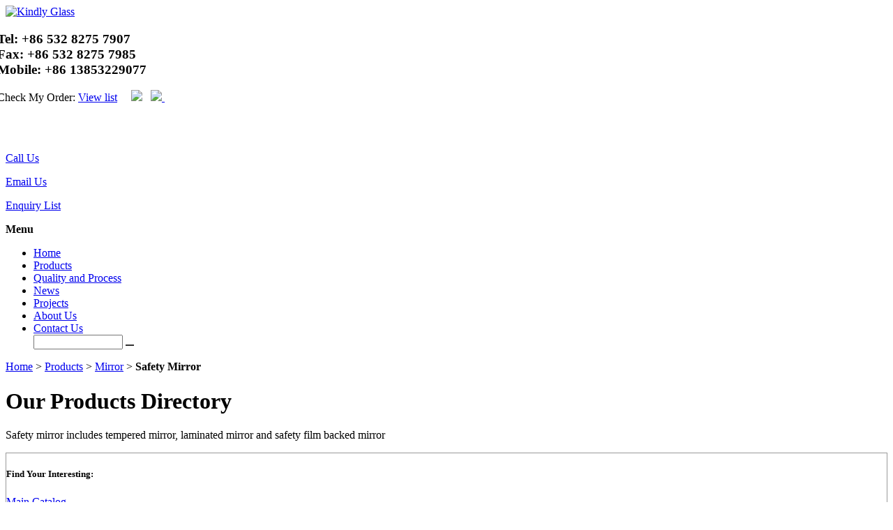

--- FILE ---
content_type: text/html; charset=UTF-8
request_url: https://kindlyglass.com/Products/Mirror/Safety-Mirror_0259.html
body_size: 8178
content:
<!DOCTYPE html>
<!--[if lt IE 7]>      <html class="no-js lt-ie9 lt-ie8 lt-ie7"> <![endif]-->
<!--[if IE 7]>         <html class="no-js lt-ie9 lt-ie8"> <![endif]-->
<!--[if IE 8]>         <html class="no-js lt-ie9"> <![endif]-->
<!--[if gt IE 8]><!--> 
<html class="no-js"> <!--<![endif]-->
	<head>
		<base href="https://kindlyglass.com/templist/sinonut/" />
		<meta charset="utf-8">
		<meta http-equiv="X-UA-Compatible" content="IE=edge">
		<title>Safety Mirror, China Safety Mirror manufacturer and supplier - Kindly Glass</title>
		<meta name="keywords" content="Safety Mirror，manufacturer,supplier,plant,China" />
		<meta name="description" content="Kindly glass company is a professional manufacturer and supplier of Safety Mirror" />
		<link rel='canonical' href='https://kindlyglass.com/templist/sinonut/' />
<link rel="shortcut icon" href="images/favicon.ico">
<meta name="format-detection" content="telephone=no">
<meta name="viewport" content="width=device-width, initial-scale=1, maximum-scale=1">
<link href='https://fonts.googleapis.com/css?family=Open+Sans:300italic,400italic,600italic,700italic,800italic,400,300,600,700,800' rel='stylesheet' type='text/css'>
<link rel="stylesheet" type="text/css" href="css/bootstrap.css">
<link rel="stylesheet" type="text/css" href="css/grid.css">
<link rel="stylesheet" href="css/main.css">
<script type="text/javascript" src="js/jquery-latest.min.js"></script>
<link rel="stylesheet" type="text/css" href="js/vendor/lightbox/jquery.lightbox.css" />
<link rel="stylesheet" type="text/css" href="css/pagenavi.css" />
<!--[if IE 6]>
	<link rel="stylesheet" type="text/css" href="/js/vendor/lightbox/jquery.lightbox.ie6.css" />
<![endif]-->
<script src="js/vendor/modernizr-2.6.2.min.js"></script>
	</head>
	<body>
		<!--[if IE]><p class="browsehappy">You are using an <strong>outdated</strong> browser. Please <a href="http://browsehappy.com/">upgrade your browser</a> to improve your experience.</p><![endif]-->
		<div class="wrapper">
    <div class="row" style="display: none;"><h4 style="margin: 5px 0;">Honesty, Profession, Efficiency</h4></div>

    <div id="company-logo" class="col-xs-12 col-sm-6 col-md-8">
        <a href="/"><img src="images/logo.png" alt="Kindly Glass" class="img-resoinsive" style="height: 100px" /></a>
        <!-- <h2 style="margin: 10px 0 0 0;font-size: 26px; color: #0075C5;">Honesty, Profession, Efficiency</h2> -->
    </div>
    <div class="hidden-320-480">
        <div id="talk-to-us-today" class="relative col-xs-12 col-sm-6 col-md-4" style="margin-left:-12px;">
            <h3 class="tel">
                Tel: <span>+86 532 8275 7907</span><br/> 
                Fax: <span>+86 532 8275 7985</span><br/>
                Mobile: <span>+86 13853229077</span>
            </h3>
            <!--p class="font-18"><a href="mailto:kindlyglass@vip.163.com" class="email-link">kindlyglass@vip.163.com</a></p-->
            <p><span class="glyphicon glyphicon-list-alt"></span> Check My Order: <a href="/login.php"
                                                                                     class="view-list">View list</a>

&nbsp;&nbsp;&nbsp; 
 <img src="images/en.png">&nbsp;&nbsp;    <a href="https://kindlyglass.com/xi"> <img src="images/sp.png"> </a> &nbsp;&nbsp;    <a href="https://kindlyglass.com/french/"> <img src="images/ff.jpg" width="26px" height="15px"> </a> 
                                                                                 </p>
        </div>
    </div>
    <div class="desktop-768-hidden col-xs-12 xs-mg-top-10 icons-small"><a href="tel:8613853229077"
                                                                          class="col-xs-4 black-txt"
                                                                          title="Call us today with your Mink Eyelashes requirements"><span
            class="centre glyphicon glyphicon-earphone" style="display:inline-block;font-size:32px">&nbsp;</span></a> <a
            href="mailto:kindlyglass@vip.163.com" class="col-xs-4 black-txt" title="Email our dedicated sales team"><span
            class="centre glyphicon glyphicon-envelope" style="display:inline-block;font-size:32px">&nbsp;</span></a> <a
            href="#" class="col-xs-4 black-txt" title="Add to or view your enquiry list"><span
            class="centre glyphicon glyphicon-list-alt" style="display:inline-block;font-size:32px">&nbsp;</span></a>
        <div class="call-email-enquiry"><p class="col-xs-4"><a href="tel:+86 (0) 532 68601890" class="black-txt">Call
            Us</a></p>
            <p class="col-xs-4"><a href="mailto:kindlyglass@vip.163.com" class="black-txt">Email Us</a></p>
            <p class="col-xs-4"><a href="#" class="black-txt">Enquiry List</a></p></div>
    </div>
</div>
<div class="row">
    <div class="wrapper">
        <div class="col-xs-12 col-sm-12"><a id="mobile-nav" class="mobile-nav"><strong class="cp-black-fg">Menu</strong><span
                class="purple-bg cp-white-fg glyphicon glyphicon-menu-down pull-right"></span></a></div>
    </div>
    <nav id="main-nav" class="main-nav wrapper" style="">
        <ul id="down">
            <li class="top_menu" rel="0"><a href="/">Home</a></li>
            <li class="top_menu" rel="4"> <a href="/Products_04.html">Products</a></li>
             
            <li class="top_menu" rel="6"><a href="/Quality-and-Process_06.html">Quality and Process</a></li>
             
            <li class="top_menu" rel="3"><a href="/News_03.html">News</a></li>
             
            <li class="top_menu" rel="316"><a href="/Projects_0316.html">Projects</a></li>
             
            <li class="top_menu" rel="2"><a href="/About-Us_02.html">About Us</a></li>
             
            <li class="top_menu" rel="88"><a href="/Contact-Us_088.html">Contact Us</a></li>
            
            <li class="top_menu search_top" style="display: inline-block;border-right: none;vertical-align: middle;">
                <form style="width: 200px;" onsubmit="return searchLink(this)" action="" method="post" name="form2">
                    <div class="input-group"><input type="text" class="form-control keyword" style="width: 60%;"> <span
                            class="input-group-btn">							<button type="submit"
                                                                                        class="btn btn-default"
                                                                                        style="color: #fff; border: none;background-color: #333;"><span
                            class="glyphicon glyphicon-search"></span></button>						</span></div>
                </form>  <div id="google_translate_element" style="margin-left: 180px;"></div>
    <script type="text/javascript">
        function googleTranslateElementInit() {
            new google.translate.TranslateElement({pageLanguage: 'en', layout: google.translate.TranslateElement.InlineLayout.SIMPLE}, 'google_translate_element');
        }
    </script>
    <script type="text/javascript" src="//translate.google.com/translate_a/element.js?cb=googleTranslateElementInit"></script>
            </li>
        </ul>
    </nav>
</div>
        <div class="wrapper row">        	<div id="pump-group-pump-top" class="wrapper pad-xs-left-10 mobile-pad-left-10 breadcrumbs clearfix mg-bottom-20"><a href='http://kindlyglass.com'>Home</a>&nbsp;>&nbsp;<a href='/Products_04.html'>Products</a>&nbsp;>&nbsp;<a href='/Products/Mirror_0250.html'>Mirror</a>&nbsp;>&nbsp;<b>Safety Mirror</b>&nbsp;</div>        	<div class="main mg-bottom-20 pad-bottom-10">            <h1 class="pad-bottom-10 main pad-top-0 mg-top-0">Our Products Directory</h1>            <div class="class_info"><p>
	Safety mirror includes tempered mirror, laminated mirror and safety film backed mirror</p>
</div>           </div>        </div>
    
    <div class="wrapper row mg-bottom-30">
    	<div class="row">
    		<div class="col-xs-12 col-sm-3 col-md-3 light-grey-bg refine-results-mobile">
				<div class="refine-results-mobile grey-bg" style="border: 1px solid #999;">
					<h5 class="mg-left-10 mg-bottom-20">Find Your Interesting:</h5>
					<p class="show-hide-btn">
						
						<a id="goLink" href="/Products_04.html" class="update-icon-btn mg-left-10 mg-right-10">
							<span class="icon-spinner4"></span>Main Catalog</a>
						
					</p>
					<div class="clearfix"></div>
				    <div class="cat-fields" style="margin: 10px;">
				        <fieldset style="margin: 0;max-height: none;">
				        <p class="h3">Mirror</p>
<ul class="product_left_list">

    <li id="p24" class="l0"><span class="inactive"></span><a href="/Products/Float--Clear--Glass_024.html">Float  Clear  Glass</a>
        <ul class="sub-2" style="display:none"  id="c24">
            
        </ul>
    </li>

    <li id="p66" class="l0"><span class="inactive"></span><a href="/Products/Ultra-Clear-Glass_066.html">Ultra Clear Glass</a>
        <ul class="sub-2" style="display:none"  id="c66">
            
        </ul>
    </li>

    <li id="p174" class="l0"><span class="inactive"></span><a href="/Products/Float-Tinted-Glass_0174.html">Float Tinted Glass</a>
        <ul class="sub-2" style="display:none"  id="c174">
            
        </ul>
    </li>

    <li id="p309" class="l0"><span class="inactive"></span><a href="/Products/Automotive-Glass_0309.html">Automotive Glass</a>
        <ul class="sub-2" style="display:none"  id="c309">
            
        </ul>
    </li>

    <li id="p239" class="l0"><span class="inactive"></span><a href="/Products/Float--Reflective-Glass_0239.html">Float  Reflective Glass</a>
        <ul class="sub-2" style="display:none"  id="c239">
            
                    <li class="l1">
                    <a href="/Products/Float--Reflective-Glass/Hard-Coated-Glass_0254.html" >Hard Coated Glass</a>
                    </li>       
            
                    <li class="l1">
                    <a href="/Products/Float--Reflective-Glass/Soft-Coated-Glass_0255.html" >Soft Coated Glass</a>
                    </li>       
            
        </ul>
    </li>

    <li id="p236" class="l0"><span class="inactive"></span><a href="/Products/Low-Emission-Glass_0236.html">Low Emission Glass</a>
        <ul class="sub-2" style="display:none"  id="c236">
            
                    <li class="l1">
                    <a href="/Products/Low-Emission-Glass/High-Solar-Shading_0292.html" >High Solar Shading</a>
                    </li>       
            
                    <li class="l1">
                    <a href="/Products/Low-Emission-Glass/High-Transparency_0293.html" >High Transparency</a>
                    </li>       
            
                    <li class="l1">
                    <a href="/Products/Low-Emission-Glass/Double-Silver-LowE-Glass_0294.html" >Double Silver LowE Glass</a>
                    </li>       
            
        </ul>
    </li>

    <li id="p313" class="l0"><span class="inactive"></span><a href="/Products/Sheet-Glass_0313.html">Sheet Glass</a>
        <ul class="sub-2" style="display:none"  id="c313">
            
        </ul>
    </li>

    <li id="p310" class="l0"><span class="inactive"></span><a href="/Products/ITO-Glass_0310.html">ITO Glass</a>
        <ul class="sub-2" style="display:none"  id="c310">
            
        </ul>
    </li>

    <li id="p311" class="l0"><span class="inactive"></span><a href="/Products/Solar-Photovoltaic-Glass_0311.html">Solar Photovoltaic Glass</a>
        <ul class="sub-2" style="display:none"  id="c311">
            
        </ul>
    </li>

    <li id="p251" class="l0"><span class="inactive"></span><a href="/Products/Patterned-Glass_0251.html">Patterned Glass</a>
        <ul class="sub-2" style="display:none"  id="c251">
            
                    <li class="l1">
                    <a href="/Products/Patterned-Glass/Clear-Patterned-Glass_0260.html" >Clear Patterned Glass</a>
                    </li>       
            
                    <li class="l1">
                    <a href="/Products/Patterned-Glass/Ultra-Clear-Patterned-Glass_0261.html" >Ultra Clear Patterned Glass</a>
                    </li>       
            
                    <li class="l1">
                    <a href="/Products/Patterned-Glass/Tinted-Patterned-Glass_0263.html" >Tinted Patterned Glass</a>
                    </li>       
            
                    <li class="l1">
                    <a href="/Products/Patterned-Glass/Wired-Patterned-Glass_0266.html" >Wired Patterned Glass</a>
                    </li>       
            
        </ul>
    </li>

    <li id="p234" class="l0"><span class="inactive"></span><a href="/Products/Acid--Etched--Glass_0234.html">Acid  Etched  Glass</a>
        <ul class="sub-2" style="display:none"  id="c234">
            
                    <li class="l1">
                    <a href="/Products/Acid--Etched--Glass/Anti-glare-Glass_0268.html" >Anti-glare Glass</a>
                    </li>       
            
                    <li class="l1">
                    <a href="/Products/Acid--Etched--Glass/Acid-Etched-design-glass_0269.html" >Acid Etched design glass</a>
                    </li>       
            
                    <li class="l1">
                    <a href="/Products/Acid--Etched--Glass/Acid-Etched-Glass_0270.html" >Acid Etched Glass</a>
                    </li>       
            
                    <li class="l1">
                    <a href="/Products/Acid--Etched--Glass/Acid-Etched-Mirror-Glass_0271.html" >Acid Etched Mirror Glass</a>
                    </li>       
            
                    <li class="l1">
                    <a href="/Products/Acid--Etched--Glass/Titanium-coated-glass_0272.html" >Titanium coated glass</a>
                    </li>       
            
        </ul>
    </li>

    <li id="p250" class="l0"><span class="inactive"></span><a href="/Products/Mirror_0250.html">Mirror</a>
        <ul class="sub-2" style="display:none"  id="c250">
            
                    <li class="l1">
                    <a href="/Products/Mirror/Silver-Mirror_0256.html" >Silver Mirror</a>
                    </li>       
            
                    <li class="l1">
                    <a href="/Products/Mirror/Aluminium-Mirror_0257.html" >Aluminium Mirror</a>
                    </li>       
            
                    <li class="l1">
                    <a href="/Products/Mirror/Copper-Free-and-Lead-Free-Silver-Mirror_0258.html" >Copper Free and Lead Free Silver Mirror</a>
                    </li>       
            
                    <li class="l1">
                    <a href="/Products/Mirror/Safety-Mirror_0259.html" >Safety Mirror</a>
                    </li>       
            
                    <li class="l1">
                    <a href="/Products/Mirror/LED-Mirror_0295.html" >LED Mirror</a>
                    </li>       
            
                    <li class="l1">
                    <a href="/Products/Mirror/PU---Wooden-Mirror_0296.html" >PU / Wooden Mirror</a>
                    </li>       
            
                    <li class="l1">
                    <a href="/Products/Mirror/Acid-Etched-Mirror_0297.html" >Acid Etched Mirror</a>
                    </li>       
            
                    <li class="l1">
                    <a href="/Products/Mirror/Antique-Mirror_0298.html" >Antique Mirror</a>
                    </li>       
            
                    <li class="l1">
                    <a href="/Products/Mirror/Spell-Decor-Mirror_0299.html" >Spell Decor Mirror</a>
                    </li>       
            
        </ul>
    </li>

    <li id="p322" class="l0"><span class="inactive"></span><a href="/Products/Grooved-Decoration-Glass_0322.html">Grooved Decoration Glass</a>
        <ul class="sub-2" style="display:none"  id="c322">
            
        </ul>
    </li>

    <li id="p248" class="l0"><span class="inactive"></span><a href="/Products/Tempered--Glass_0248.html">Tempered  Glass</a>
        <ul class="sub-2" style="display:none"  id="c248">
            
                    <li class="l1">
                    <a href="/Products/Tempered--Glass/Building-Tempered-Glass_0284.html" >Building Tempered Glass</a>
                    </li>       
            
                    <li class="l1">
                    <a href="/Products/Tempered--Glass/Home-Deco-Tempered-Glass_0285.html" >Home Deco Tempered Glass</a>
                    </li>       
            
                    <li class="l1">
                    <a href="/Products/Tempered--Glass/Solar-Photovoltaic-Glass_0286.html" >Solar Photovoltaic Glass</a>
                    </li>       
            
                    <li class="l1">
                    <a href="/Products/Tempered--Glass/Other-Function-Glass_0287.html" >Other Function Glass</a>
                    </li>       
            
        </ul>
    </li>

    <li id="p237" class="l0"><span class="inactive"></span><a href="/Products/Laminated--Glass_0237.html">Laminated  Glass</a>
        <ul class="sub-2" style="display:none"  id="c237">
            
                    <li class="l1">
                    <a href="/Products/Laminated--Glass/PVB--Laminated-Glass_0300.html" >PVB  Laminated Glass</a>
                    </li>       
            
                    <li class="l1">
                    <a href="/Products/Laminated--Glass/PVE-Laminated-Glass_0319.html" >PVE Laminated Glass</a>
                    </li>       
            
                    <li class="l1">
                    <a href="/Products/Laminated--Glass/SGP-Laminated-Glass_0279.html" >SGP Laminated Glass</a>
                    </li>       
            
                    <li class="l1">
                    <a href="/Products/Laminated--Glass/EVA-Laminated-Glass_0278.html" >EVA Laminated Glass</a>
                    </li>       
            
                    <li class="l1">
                    <a href="/Products/Laminated--Glass/XIR-Laminated--Glass_0301.html" >XIR Laminated  Glass</a>
                    </li>       
            
                    <li class="l1">
                    <a href="/Products/Laminated--Glass/PDLC-Laminated-Glass_0302.html" >PDLC Laminated Glass</a>
                    </li>       
            
                    <li class="l1">
                    <a href="/Products/Laminated--Glass/Wet-Grouting--Laminated-Glass_0303.html" >Wet Grouting  Laminated Glass</a>
                    </li>       
            
                    <li class="l1">
                    <a href="/Products/Laminated--Glass/Bulletproof-Glass_0317.html" >Bulletproof Glass</a>
                    </li>       
            
        </ul>
    </li>

    <li id="p175" class="l0"><span class="inactive"></span><a href="/Products/Insulated--Glass-Unit_0175.html">Insulated  Glass Unit</a>
        <ul class="sub-2" style="display:none"  id="c175">
            
                    <li class="l1">
                    <a href="/Products/Insulated--Glass-Unit/High-Transparency_0304.html" >High Transparency</a>
                    </li>       
            
                    <li class="l1">
                    <a href="/Products/Insulated--Glass-Unit/High-Solar-Shading_0305.html" >High Solar Shading</a>
                    </li>       
            
                    <li class="l1">
                    <a href="/Products/Insulated--Glass-Unit/Double-Silver-LowE_0306.html" >Double Silver LowE</a>
                    </li>       
            
        </ul>
    </li>

    <li id="p314" class="l0"><span class="inactive"></span><a href="/Products/Vacuum-Glass_0314.html">Vacuum Glass</a>
        <ul class="sub-2" style="display:none"  id="c314">
            
        </ul>
    </li>

    <li id="p242" class="l0"><span class="inactive"></span><a href="/Products/Fire--Proof--Glass_0242.html">Fire  Proof  Glass</a>
        <ul class="sub-2" style="display:none"  id="c242">
            
                    <li class="l1">
                    <a href="/Products/Fire--Proof--Glass/Single-Layer-Fireproof-Glass_0280.html" >Single Layer Fireproof Glass</a>
                    </li>       
            
                    <li class="l1">
                    <a href="/Products/Fire--Proof--Glass/Gel-Fireproof-Glass_0281.html" >Gel Fireproof Glass</a>
                    </li>       
            
                    <li class="l1">
                    <a href="/Products/Fire--Proof--Glass/Pyrogreen-Fireproof-Glass_0282.html" >Pyrogreen Fireproof Glass</a>
                    </li>       
            
                    <li class="l1">
                    <a href="/Products/Fire--Proof--Glass/Borosilicate-Fireproof-Glass_0283.html" >Borosilicate Fireproof Glass</a>
                    </li>       
            
        </ul>
    </li>

    <li id="p240" class="l0"><span class="inactive"></span><a href="/Products/Color-Glazed-Glass_0240.html">Color-Glazed Glass</a>
        <ul class="sub-2" style="display:none"  id="c240">
            
        </ul>
    </li>

    <li id="p308" class="l0"><span class="inactive"></span><a href="/Products/Hot-Melt-Glass_0308.html">Hot-Melt Glass</a>
        <ul class="sub-2" style="display:none"  id="c308">
            
        </ul>
    </li>

    <li id="p235" class="l0"><span class="inactive"></span><a href="/Products/Profile-Glass_0235.html">Profile Glass</a>
        <ul class="sub-2" style="display:none"  id="c235">
            
        </ul>
    </li>

    <li id="p267" class="l0"><span class="inactive"></span><a href="/Products/Jacquard-Glass_0267.html">Jacquard Glass</a>
        <ul class="sub-2" style="display:none"  id="c267">
            
        </ul>
    </li>

    <li id="p244" class="l0"><span class="inactive"></span><a href="/Products/Glass--Block_0244.html">Glass  Block</a>
        <ul class="sub-2" style="display:none"  id="c244">
            
                    <li class="l1">
                    <a href="/Products/Glass--Block/Clear-Block_0288.html" >Clear Block</a>
                    </li>       
            
                    <li class="l1">
                    <a href="/Products/Glass--Block/Acid-Block_0289.html" >Acid Block</a>
                    </li>       
            
                    <li class="l1">
                    <a href="/Products/Glass--Block/Color--Block_0290.html" >Color  Block</a>
                    </li>       
            
                    <li class="l1">
                    <a href="/Products/Glass--Block/Block-Corner_0291.html" >Block Corner</a>
                    </li>       
            
        </ul>
    </li>

    <li id="p312" class="l0"><span class="inactive"></span><a href="/Products/Glass-Tools_0312.html">Glass Tools</a>
        <ul class="sub-2" style="display:none"  id="c312">
            
        </ul>
    </li>

    <li id="p315" class="l0"><span class="inactive"></span><a href="/Products/Doors---Windows_0315.html">Doors & Windows</a>
        <ul class="sub-2" style="display:none"  id="c315">
            
        </ul>
    </li>

    <li id="p320" class="l0"><span class="inactive"></span><a href="/Products/Optical-Glass-Mirror_0320.html">Optical Glass Mirror</a>
        <ul class="sub-2" style="display:none"  id="c320">
            
        </ul>
    </li>

</ul>
<script type="text/javascript">
        $(function () {

          $(".sub-2").each(function(){
            if ($(this).children("li").length == 0) {
                $(this).remove();
            }
          });    

            $(".l0").hover(function () {
                $(this).children("ul").show();
            }, function () {
                $(this).children("ul").hide();
            })
        }); 
</script>
						</fieldset>
				    </div>
				</div>
			</div>
    		<div class="col-xs-12 col-sm-9 col-md-9">
    			<div class="row pad-left-10">		    		
			    	<div class="col-xs-12 col-sm-3 col-md-3 cat_list">
			    		<div class="mg-bottom-20" >
			        		<div class="mg-bottom-20 text-center" style="margin:0px 5px 5px; border: 1px solid #999; overflow: hidden;"><a href="/Woven-Film-Safety-Backed-Mirror_1458.html" title="Woven Film Safety Backed Mirror" ><img src="/upfile/Woven Film Safety Backed Mirror454.jpg" height="160" /></a></div>
			        		<h2 class="" style="margin: 10px 10px 0; font-size: 12px;font-weight: normal;"><a href="/Woven-Film-Safety-Backed-Mirror_1458.html" title="Woven Film Safety Backed Mirror" style="text-decoration: none;">Woven Film Safety Backed Mirror</a></h2>
			    		</div>
			    	</div>
			    	
					
			    	<div class="col-xs-12 col-sm-3 col-md-3 cat_list">
			    		<div class="mg-bottom-20" >
			        		<div class="mg-bottom-20 text-center" style="margin:0px 5px 5px; border: 1px solid #999; overflow: hidden;"><a href="/PE-Film-Safety-Backed-Mirror_1457.html" title="PE Film Safety Backed Mirror" ><img src="/upfile/PE Film Safety Backed Mirror398.jpg" height="160" /></a></div>
			        		<h2 class="" style="margin: 10px 10px 0; font-size: 12px;font-weight: normal;"><a href="/PE-Film-Safety-Backed-Mirror_1457.html" title="PE Film Safety Backed Mirror" style="text-decoration: none;">PE Film Safety Backed Mirror</a></h2>
			    		</div>
			    	</div>
			    	
					
			    	<div class="col-xs-12 col-sm-3 col-md-3 cat_list">
			    		<div class="mg-bottom-20" >
			        		<div class="mg-bottom-20 text-center" style="margin:0px 5px 5px; border: 1px solid #999; overflow: hidden;"><a href="/Laminated-mirror_1454.html" title="Laminated mirror" ><img src="/upfile/Laminated Mirror322.jpg" height="160" /></a></div>
			        		<h2 class="" style="margin: 10px 10px 0; font-size: 12px;font-weight: normal;"><a href="/Laminated-mirror_1454.html" title="Laminated mirror" style="text-decoration: none;">Laminated mirror</a></h2>
			    		</div>
			    	</div>
			    	
										<div class="row">						<div class="col-xs-12 green-black">Page 1 of  1&nbsp;&nbsp;&nbsp;&nbsp;&nbsp;&nbsp;<span class="disabled">&lt;&lt;Previous </span><span class="current">1</span><span class="disabled">Next &gt;&gt;</span></div>					</div>
		    	</div>
    		</div>
    	</div>
    </div>
    
    <div class="clearfix">&nbsp;</div>
    
        <div class="wrapper grey-bg">
            <div class="pad-10">
            	If you are unable to find the product that you are looking for then please contact us via <a href="mailto:kindlyglass@vip.163.com">kindlyglass@vip.163.com</a> or <strong>0086 138 5322 9077</strong>
            </div>
        </div>
    
    <div class="row pad-bottom-30 pad-top-30">
        
            <div class="wrapper">
                <div class="col-xs-12 pad-xs-left-10 pad-xs-right-10">
	<div class="col-xs-12 col-sm-12 col-md-12">
		<h1 class="mg-left-20 mg-xs-left-20">Featured Products</h1>
		<div id="carousel1" class="carousel1">
			<a class="buttons prev icon-arrow-left2" href="#"></a>
			<div class="viewport">
				<ul class="carousel overview" style="">
					
					<li class="column">
						<a href="/Anti-slip-Floor-Glass-can-be-processed-with-the-anti-slip-performance--from-a-coefficient-of-friction-of-25-up-to-65-_1634.html"><img src="/upfile/Anti-Slip Floor Glass ASF01_logo112.jpg" alt="Anti-slip Floor Glass can be processed with the anti-slip performance  from a coefficient of friction of 25 up to 65." height="150"></a>
						<h4>Anti-slip Floor Glass can be processed with the anti-slip performance  from a coefficient of friction of 25 up to 65.</h4>
						<ul>
						
							<li>​Single Sheet:4,5,6,8,10,12,15,19mm</li>
						
							<li>​French Green (Light Green),Dark Green(Natural Green); Ford Blue, Dark Blue (Diamond Blue);  Ocean Blue, Kunshan Blue, Crystal Blue; Euro Bronze(Grey Bronze), Golden Bronze, Pink; Blue Grey,Dark Grey, Crystal Grey, Black;  Crystal Yellow.</li>
						
							<li>​Customized Finished Products.<br />
Standard Panels：<br />
1830x2440mm, 2140*3300mm, 2440x3660mm</li>
						
							<li>​EXW,FOB,CFR,CIF,CIP,DDU,DDP.</li>
						
							<li>​About 20 days upon receipt of your deposit  or confirmation.</li>
						
							<li>​100 Sqm.</li>
						
							<li>​Paper or powder interlayer between two glass panels and plywood crates with straps.</li>
						
							<li>​T/T, L/C, D/P, Western Union,Paypal.</li>
						
							<li>​CHINA</li>
						
</ul>
						<div class="clearfix">&nbsp;</div>
						<p class="col-xs-12"><a href="/Anti-slip-Floor-Glass-can-be-processed-with-the-anti-slip-performance--from-a-coefficient-of-friction-of-25-up-to-65-_1634.html" class="grey-btn mg-bottom-10 viewport-btn">Find out more <span class="icon-arrow-right2"></span></a></p>
					</li>
					
					<li class="column">
						<a href="/Sheet-Glass-for-Ordinary-Rearview-Mirror_1623.html"><img src="/upfile/Ordinary Rearview Mirror323.jpg" alt="Sheet Glass for Ordinary Rearview Mirror" height="150"></a>
						<h4>Sheet Glass for Ordinary Rearview Mirror</h4>
						<ul>
						
							<li>​0.8,1.0,1.1,1.2,1.3,1.4,1.5,1.6,1.7,1.8, 2.0, 2.3, 2.5, 2.7mm</li>
						
							<li>​1650 x 2440,  1830 x 2440, 1650 x 2140,  2140 x 3300/3660, 2250 x 3300/3660, 2440 x 3300/3660</li>
						
							<li>​EXW,FOB,CFR,CIF,CIP,DDU,DDP.</li>
						
							<li>​About 20 days upon receipt of your deposit  or confirmation.</li>
						
							<li>​100 Sqm.</li>
						
							<li>​Paper or powder interlayer between two glass panels and plywood crates with straps.</li>
						
							<li>​T/T, L/C, D/P, Western Union,Paypal.</li>
						
							<li>​CHINA</li>
						
</ul>
						<div class="clearfix">&nbsp;</div>
						<p class="col-xs-12"><a href="/Sheet-Glass-for-Ordinary-Rearview-Mirror_1623.html" class="grey-btn mg-bottom-10 viewport-btn">Find out more <span class="icon-arrow-right2"></span></a></p>
					</li>
					
					<li class="column">
						<a href="/Sheet-Glass-for-Medical-Slide_1621.html"><img src="/upfile/Medical Slide303.jpg" alt="Sheet Glass for Medical Slide" height="150"></a>
						<h4>Sheet Glass for Medical Slide</h4>
						<ul>
						
							<li>​1.2 mm, 1.5mm, 2.0mm</li>
						
							<li>​25.4 mm * 76.2 mm * 1 mm (1 "X 3")</li>
						
							<li>​EXW,FOB,CFR,CIF,CIP,DDU,DDP.</li>
						
							<li>​About 20 days upon receipt of your deposit  or confirmation.</li>
						
							<li>​100 Sqm.</li>
						
							<li>​Paper or powder interlayer between two glass panels and plywood crates with straps.</li>
						
							<li>​T/T, L/C, D/P, Western Union,Paypal.</li>
						
							<li>​CHINA</li>
						
</ul>
						<div class="clearfix">&nbsp;</div>
						<p class="col-xs-12"><a href="/Sheet-Glass-for-Medical-Slide_1621.html" class="grey-btn mg-bottom-10 viewport-btn">Find out more <span class="icon-arrow-right2"></span></a></p>
					</li>
					
					<li class="column">
						<a href="/25mm-Clear-Float-Glass_1428.html"><img src="/upfile/25mm Clear Float Glass602.jpg" alt="25mm Clear Float Glass" height="150"></a>
						<h4>25mm Clear Float Glass</h4>
						<ul>
						
							<li>​1.8,2, 2.5,  2.7 , 2.9 mm<br />
 3, 3.2  3.5  3.8,4 mm <br />
 4.5,5, 5.5,6,8,10,12mm<br />
 15,19,22,25mm</li>
						
							<li>​1220 x 1830, 1650 x 2200, 1700 x 2440, 1830 x 2440,  1900 x 2440,  1830 x 2200,  2000 x 2200, 2000 x 2440, 2140 x 3050/3300/3660,                 2250 x 3050/3300/3660,  2440 x 3050/3300/3660  </li>
						
							<li>​3300/3660*4000,5000,6000,7000,8000,9000,10000mm<br />
 3300/3660*11000,12000,13000,14000,15000mm</li>
						
							<li>​EXW,FOB,CFR,CIF,CIP,DDU,DDP.</li>
						
							<li>​About 10 days upon receipt of your deposit  or confirmation.</li>
						
							<li>​100 Sqm.</li>
						
							<li>​Paper or powder interlayer between two glass panels and plywood crates with straps.</li>
						
							<li>​T/T, L/C, D/P, Western Union,Paypal.</li>
						
							<li>​CHINA</li>
						
</ul>
						<div class="clearfix">&nbsp;</div>
						<p class="col-xs-12"><a href="/25mm-Clear-Float-Glass_1428.html" class="grey-btn mg-bottom-10 viewport-btn">Find out more <span class="icon-arrow-right2"></span></a></p>
					</li>
					
				</ul>
			</div>
			<a class="buttons next icon-arrow-right2" href="#"></a>
		</div>
	</div>
</div>
            </div>
    </div>
<script type="text/javascript">
$(document).ready(function(){
	var max_height = 0;
	$(".cat_list h2").each(function(){
		this_height = $(this).height();
		max_height = (max_height < this_height) ? this_height : max_height;
	});
	$(".cat_list h2").height(max_height);
});
var cid = 259;
$("#p"+cid).find("span").next("a").css({"font-weight":"bold", "color":"#0075c5"});
</script>
<div class="col-xs-12 col-sm-12 col-md-12 xs-grey-bg grey-bg">



    <div class="pad-left-10 ipad-bottom-20">



        <div class="wrapper pad-top-20 pad-bottom-20 mg-top-20">



            <p class="col-xs-12 col-sm-12 col-md-12 text-center" style="margin-bottom: 5px;"> Kindly processed glasses



            Products are fully accredited to enable you to buy with confidence. Our accreditation include:</p>



            <p class="col-xs-12 col-sm-12 col-md-12 text-center" style="margin-bottom: 5px;"> ISO9001&nbsp;&nbsp;&nbsp;&nbsp;|&nbsp;&nbsp;&nbsp;&nbsp;China



                GB&nbsp;&nbsp;&nbsp;&nbsp;|&nbsp;&nbsp;&nbsp;&nbsp;EN(European Norm)&nbsp;&nbsp;&nbsp;&nbsp;|&nbsp;&nbsp;&nbsp;&nbsp;ANSI(American



                National Standards Institute)&nbsp;&nbsp;&nbsp;&nbsp;|&nbsp;&nbsp;&nbsp;&nbsp;AS/NZS </p>



            <p class="col-xs-12 col-sm-12 col-md-12 text-center"> Kindly Glass & Mirror is a professional supplier of <a



                    href="https://kindlyglass.com/Products/Float--Clear--Glass_024.html" style="font-weight: bold;">glass



                panels</a> and good manufacturer of <a href="https://kindlyglass.com/Products/Tempered--Glass_0248.html"



                                                       style="font-weight: bold;">processed glass</a> panels.</p>





            <p class="col-xs-12 col-sm-12 col-md-12 text-center">



    <a class="online3" href="https://www.facebook.com/Kindly-Glass-Mirror-283989992480021/" target="_blank"><img src="images/1.png" style="width: 28px"></a>&nbsp;&nbsp;&nbsp;&nbsp;

    <a class="online4" href="https://www.linkedin.com/in/warren-jiang-9966674b/detail/recent-activity/shares/" target="_blank"> <img src="images/2.png" style="width: 30px"></a>&nbsp;&nbsp;&nbsp;&nbsp;

    <a class="online5" href="https://twitter.com/JiangWarren?s=09" target="_blank"> <img src="images/3.png" style="width: 30px"></a>&nbsp;&nbsp;&nbsp;&nbsp;
    <a class="online6" href="https://www.youtube.com/channel/UCGLuat8K3rMekCpt3odGJyQ?view_as=subscriber" target="_blank"> <img src="images/4.png" style="width: 30px"></a>
</p>

                <p class="col-xs-12 col-sm-12 col-md-12 text-center">

                <!--<script type="text/javascript">var cnzz_protocol = (("https:" == document.location.protocol) ? " https://" : " http://");document.write(unescape("%3Cspan id='cnzz_stat_icon_1273241874'%3E%3C/span%3E%3Cscript src='" + cnzz_protocol + "s19.cnzz.com/z_stat.php%3Fid%3D1273241874%26show%3Dpic1' type='text/javascript'%3E%3C/script%3E"));</script>-->



            </p>



        </div>



    </div>



</div>



<footer class="copyright row grey-bg-dark">



    <div class="wrapper">



        <div class="col-xs-12 col-sm-12 col-md-12">



            <ul class="col-xs-12 col-sm-6 col-md-6">



                



                <li><a href="/Contact-Us_088.html">Contact Us</a></li>



                



                



                <li><a href="/About-Us_02.html">About Us</a></li>



                



                



                <li><a href="/Products_04.html">Products</a></li>



                



                



                <li><a href="/Quality-and-Process_06.html">Quality and Process</a></li>



                



            </ul>



            <p class="col-xs-offset-0 col-xs-12 col-sm-offset-1 col-sm-5 mobile-mg-right-minus-20 col-md-offset-2 col-md-4">



                <span id="xs-centre" class="relative right right-txt">						Copyright ©2023 Qingdao Kangdeli Industrial and Trading Co.,Ltd.<br/>						Supported by Heartask.com					</span>



            </p>



        </div>



    </div>



</footer>



<div class="online">



    <a class="online-1" href="mailto:sales@kindlyglass.com"></a>



    <a class="online-2" title="whatapp:13853229077"></a>







    <a class="online-4" href="https://www.facebook.com/Kindly-Glass-Mirror-283989992480021/" target="_blank"></a>



    <a class="online-3" href="https://www.youtube.com/channel/UCGLuat8K3rMekCpt3odGJyQ" target="_blank"> </a>

    <a class="online-5" href="https://twitter.com/JiangWarren?s=09" target="_blank"> </a>



    <a class="online-6" id="backtop" href="javascript:scrollTo(0,0);"></a>



</div>



<script type="text/javascript">var _u = "";</script>



<script src="js/jquery.tinycarousel.m.js"></script>



<script src="js/jquery.cycle2.min.js"></script>



<script src="js/jquery.validate.min.js"></script>



<script src="js/vendor/lightbox/jquery.lightbox.min.js"></script>



<script src="js/plugins.m.js"></script>



<script src="js/main.m.js"></script>



<script type="text/javascript">    $("img").each(function () {



    if ($(this).attr("src") == "") {



        $(this).attr("src", "https://kindlyglass.com/templist/sinonut/images/no-image.png");



        $(this).attr("rel", "https://kindlyglass.com/templist/sinonut/images/no-image.png")



    }



});



var pcids = "", pcid_arr = [];



if ("250".indexOf(':') < 0) {



    var pcids = "250";



} else if ("{cbq:pcid}".indexOf(':') < 0) {



    var pcids = "{cbq:pcid}";



}



pcid_arr = pcids.split(',');



var cid = "";



if ("259".indexOf(':') < 0) {



    var cid = "259";



} else if ("{cbq:cid}".indexOf(':') < 0) {



    var cid = "{cbq:cid}";



}



if ("{qesy:ishome}" == "home") {



    $("#down li.top_menu:eq(0)").addClass("active");



} else {



    if (cid != "" || pcids != "") {



        $(".top_menu").each(function () {



            menuid = $(this).attr("rel");



            if (menuid == cid) {



                $(this).addClass("active");



            } else if ($.inArray(menuid, pcid_arr) != -1) {



                $(this).addClass("active");



            }



        });



    }



}







function searchLink(obj) {



    var key_input = $(obj).find(".keyword").val();



    if (key_input == '' || key_input == "Search Products") {



        alert("Please input the keyword(s)");



        return false;



    } else {



        var action_url = "/search_" + key_input + "_s1.html";



        $(obj).attr("action", action_url);



        return true;



    }



}







$(function () {



    $('.online > .online-5').hover(function () {



        $('.online-5 img').fadeIn();



    }, function () {



        $('.online-5 img').fadeOut();



    });



    $('#backtop,.backtop').click(function () {



        $("html, body").animate({scrollTop: 0}, 400);



    });



});</script></body></html>



<a href="https://www.beihuaceiling.com" target="_blank">Fiber Glass Wool Board</a>,<a href="https://www.wooyuebottle.com" target="_blank">250ml milk glass bottle</a>,<a href="https://www.dicoenergy.com" target="_blank">Drag reducer</a>